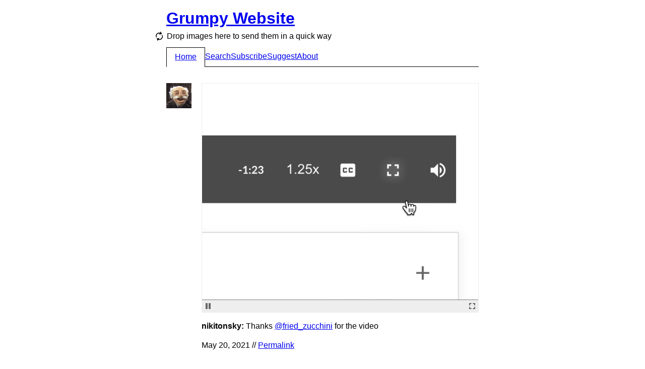

--- FILE ---
content_type: text/html; charset=utf-8
request_url: https://grumpy.website/1060
body_size: 6076
content:
<!DOCTYPE html>
<html><head><meta http-equiv="Content-Type" content="text/html; charset=UTF-8"/><meta name="viewport" content="width=device-width, initial-scale=1.0"/><link type="application/atom+xml" href="/feed.xml" rel="alternate" title="Grumpy Website"/><link rel="me" href="https://mastodon.online/@grumpy_website"/><link href="/static/favicons/apple-touch-icon-152x152.png" rel="apple-touch-icon-precomposed" sizes="152x152"/><link href="/static/favicons/favicon-196x196.png" rel="icon" sizes="196x196"/><link href="/static/favicons/favicon-32x32.png" rel="icon" sizes="32x32"/><title>Grumpy Website</title><style type="text/css">* { box-sizing: border-box; }

:root {
  --body-bg: #FFF;
  --body-fg: #000;
}

body {
  background-color: var(--body-bg);
  font-family: sans-serif;
  line-height: 140%;
  padding: 0.25em 1em;
  max-width: 652px; /* .post_img =>> 550px */
  margin: 0 auto;
  transition: transform 500ms ease-in-out;
}

.icon_rotate { width: 20px; height: 20px; display: inline-block; background: url("/static/rotate.svg"); margin: 5px 5px -5px -25px; } 
@media (max-width: 679px) {
  .icon_rotate { display: none; }
}

/* HEADER */

header { margin-bottom: 2em; display: flex; flex-direction: column; }

.title { margin-bottom: 10px; }
.title_back { position: absolute; margin-left: -1em; text-decoration: none; }
.title_back:hover { text-decoration: underline; }

body.anonymous #menu_page_new,
body.anonymous #menu_page_edit,
body.anonymous #menu_page_stats { display: none; }

.subtitle { margin: 0 0 10px 0.09em;
  -webkit-touch-callout: none;
  -webkit-user-select: none;
  -khtml-user-select: none;
  -moz-user-select: none;
  -ms-user-select: none;
  user-select: none; }
.subtitle > span { cursor: pointer; }

.menu { display: flex; border-bottom: 1px solid currentColor; gap: 1em; }
.menu > span, .menu > a { padding: 0.5em 0; display: block; }
.menu > .selected { padding-left: 1em; padding-right: 1em; border-top: 1px solid var(--body-fg); border-left: 1px solid var(--body-fg); border-right: 1px solid var(--body-fg); background: var(--body-bg); position: relative; top: 1px; }
.menu > .selected > span { position: relative; top: -1px; }
@media (max-width: 679px) {
  .wide { display: none; }
}

/* PAGE */

.page { margin-bottom: 2em; }

/* POST */

.post { display: flex; justify-content: flex-start; margin-bottom: 2em; }
.post_side { margin-right: 20px; min-width: 50px; }
@media (max-width: 399px) {
  .post_side { display: none; }
}
.post_avatar { width: 50px; height: 50px; }

.post_video_outer { position: relative; max-width: max-content; }
.post_img, .post_video { display: block; position: relative; }
.post_img, .post_video_outer { margin-bottom: 1em; }
.post_img-fix { display: block; background-size: 100%; }
.post_img-fix > img { position: absolute; height: 100%; }
.post_video,
.post_img-flex > img { display: block; max-width: 100%; height: auto; max-height: 500px; }
.post_img > img, .post_video_outer { border: 1px solid #eee; }

.post_author { font-weight: bold; }
.post_content { width: 100%; }
.post_body > p { margin: 0 0 1em 0; }

.post_meta_edit { float: right; color: #c3c; }
.post_meta_edit:hover { color: #d4d; }
body.anonymous .post_meta_edit { display: none; }

.controls { display: flex; justify-content: space-between; background-color: #eee; }
.controls > button { width: 24px; height: 24px; background-image: url(/static/controls.svg); border: none; background-color: transparent; cursor: pointer; }
button.paused           { background-position:     0 0; }
button.paused:hover     { background-position: -100% 0; }
button.playing          { background-position:     0 -100%; }
button.playing:hover    { background-position: -100% -100%; }
button.fullscreen       { background-position:     0 -200%; }
button.fullscreen:hover { background-position: -100% -200%; }

@media (prefers-color-scheme: dark) {
  .post_img > img, .post_video_outer { border-color: #333; }
  .controls { background-color: #333; }

  button.paused           { background-position: -200% 0; }
  button.paused:hover     { background-position: -300% 0; }
  button.playing          { background-position: -200% -100%; }
  button.playing:hover    { background-position: -300% -100%; }
  button.fullscreen       { background-position: -200% -200%; }
  button.fullscreen:hover { background-position: -300% -200%; }
}

/* PAGES */

.pages { display: flex; justify-content: flex-start; border-top: 1px solid currentColor; padding: 0.5em 0; }
.pages_title { width: 70px; padding: 0.5em 0; }
.pages_inner { width: 100%; display: flex; flex-wrap: wrap; }
.pages a, .pages span { text-align: center; padding: 0.5em 0.5em; }
.pages span.selected { font-weight: bold; }

@media (max-width: 679px) {
  .pages_title { display: none; }
  .pages a, .pages span { padding: 0.5em 0.25em; }
}

/* SEARCH */

form.search { margin: 0 0 2em 0; }
form.search > span { margin-right: 0; width: 70px; }
.search-results em { font-style: normal; background-color: #F4E3B4; padding: 0 1px; margin: 0 -1px; }
.no-results { margin: 2em 0 2em 70px; }

@media (prefers-color-scheme: dark) {
  .search-results em { background-color: #F7941F; }
}

/* FOOTER */
@keyframes rotating {
    from { transform: rotate(0deg); }
    to { transform: rotate(360deg); }
}

footer {
  padding: 1em 0 1em;
  border-top: 1px solid currentColor;
}


/* CSS Framework */

.relative { position: relative; }

.row { display: flex; }
.row > * { margin-right: 20px; }
.row > *:last-child { margin-right: 0; }
.row.left   { justify-content: flex-start; }
.row.center { justify-content: center; }
.row.right  { justify-content: flex-end; }
.row.top    { align-items: flex-start; }
.row.middle { align-items: center; }
.row.bottom { align-items: flex-end; }

.column { display: flex; flex-direction: column; }
.column > * { margin-bottom: 20px; }
.column > *:last-child { margin-bottom: 0; }
.column.top    { justify-content: flex-start; }
.column.middle { justify-content: center; }
.column.bottom { justify-content: flex-end; }
.column.left   { align-items: flex-start; }
.column.center { align-items: center; }
.column.right  { align-items: flex-end; }

.grow { flex: 1; }
.space-between { justify-content: space-between; }
button, .no-select { user-select: none; -webkit-user-select: none; }
.cursor-pointer { cursor: pointer; }
.cursor-default { cursor: default; }

.no-display { display: none; }

.stick-left { position: absolute; left: 0; }
.stick-right { position: absolute; right: 0; }
.stick-top { position: absolute; top: 0; }
.stick-bottom { position: absolute; bottom: 0; }

@media (prefers-color-scheme: dark) {
  :root {
    --body-bg: #2b2c2d;
    --body-fg: #FFF;
  }

  body { color: #FFF; }
  a { color: #8FC4EC; }
  a:visited { color: #BC84BC; }
  .title_new, .post_meta_edit { color: #e9e; }
  .icon_rotate { background-image: url("/static/rotate_dark.svg"); }
} 

/* FORMS */

textarea,
input[type=text], 
input[type=search], 
button { font: inherit; outline: none; }

.input { height: 36px; }
.input { position: relative; border: 0px solid #d5d1c9; }
.input:before { border-top: 1px solid #808080; border-right: 1px solid #D5D1C9; border-bottom: 1px solid #E5E1D9; border-left: 1px solid #808080; content: ''; position: absolute; top: 0; right: 0; bottom: 0; left: 0; z-index: 0; }
.input:after { border-top: 1px solid #3d3d3d; border-right: 1px solid #D5D1C9; border-bottom: 1px solid #E5E1D9; border-left: 1px solid #3d3d3d; content: ''; position: absolute; top: 1px; right: 1px; bottom: 1px; left: 1px; z-index: 1; background: #FFF; }
.input.disabled:after { background: #f5f5f0; }
.input > textarea,
.input > input[type=text],
.input > input[type=search] { min-width: 100px; padding: 6px 6px 4px; background: transparent; border: none; height: 100%; width: 100%; margin: 0; position: absolute; z-index: 2; }

button { border: none; padding: 0; }

.btn { height: 36px; padding: 1px 30px 0; background: #D5D1C9; color: black; position: relative; border: 1px solid #000; }
.btn:before { border-top: 1px solid #FFF; border-left: 1px solid #FFF; border-right: 1px solid #3d3d3d; border-bottom: 1px solid #3d3d3d; content: ''; position: absolute; top: 0; right: 0; bottom: 0; left: 0; }
.btn:after { border-top: 1px solid #D5D1C9; border-left: 1px solid #D5D1C9; border-right: 1px solid #808080; border-bottom: 1px solid #808080; content: ''; position: absolute; top: 1px; right: 1px; bottom: 1px; left: 1px; }
.btn:not([disabled]):active { padding: 7px 29px 4px 31px; }
.btn:not([disabled]):active:before, .btn:not([disabled]):active:after { border: none; }

.btn[disabled] { color: #808080; text-shadow: 1px 1px 0 #FFF; border-color: #FFF; }

button.inline { background: none; color: #00F; border-bottom: 1px dotted #00F; cursor: pointer; }
button.inline:active { position: relative; top: 1px; }

/* AUTH */

.auth, .link-sent { margin-bottom: 2em; }
</style><script>var subtitles =
  [ 'Do you want to cancel? – YES / CANCEL',
    'Select purchase to purchase for $0.00 – PURCHASE / CANCEL',
    'This isn not text, this is a link. No not press.',
    'Do not refresh this page, do not click Back',
    'Error occured — OK',
    'Password must be 8 characters including 1 uppercase letter and 1 number',
    'Are you sure you want to exist? — YES / NO',
    'Open in app',
    'Warning: No pixels were selected',
    'You need to be logged in to log out. Please log in to log out.',
    // 'Cancel changes? – CANCEL / CHANGE',
    'Cancel subscription? – YES / CANCEL',
    'Please, try again later',
    'You need to login to unsubscribe',
    'Update Java Runtime?',
    'Your PC will automatically restart in one minute',
    'grumpy.website wants to: Show notifications',
    'You are using an outdated browser',
    'How likely are you to recommend grumpy.website to your friends?',
    'The system has recovered from a serious error',
    'Are you in Boston? — YES / SELECT ANOTHER',
    'Hi Carol, thanks for signing up! My name is Kevin...',
    'We use cookies on this website to make your browsing experience better',
    'By using the site you agree to our use of cookies',
    '[ ] Don\'t show this again',
    'This page requires you to use a recent browser (Internet Explorer 5+ or Netscape Navigator 7.0)',
    'Like failed',
    'Add to Home Screen',
    'In high demand—6 other people are looking at this page',
    'You’ve read 9 stories this month. Let’s make things official',
    'Medium follows Do Not Track but we track to personalize your experience and send data to select third-parties to make our features work',
    'Plugin is ready to update',
    'Part 2 of 3: Installing features and drivers. 50% complete',
    'Don’t turn off your computer, this will take a while',
    'Данный ресурс заблокирован! по решению Роскомнадзора',
    'Already a member? Sign in.',
    'Trust this computer?',
    'Why am I seeing this?',
    'Drop images here to send them in a quick way',
    'Choose an account to continue',
    'The operation can’t be completed because it isn’t supported',
    'Are you sure you want to close all programs and shut down the computer?',
    'Please take a moment to rate your experience',
    'Would you like to save this file?',
    ',   ?',
    'This app is using significant energy',
    'The disk was not ejected properly',
    'Trying to regain internet connection... Hide this message.',
    'Loading...',
    'Remind me tomorrow',
    'Stop showing me this',
    'See fewer posts like this',
    'This content is not available in your country',
    'This website wants to know your location',
    'We’re sorry! You need to update your Flash Player.',
    'You have one unread message',
    'We are updating our privacy policy',
    'To read the rest of the story, please buy a subscription',
    'If your download does not start automatically, use the following link',
    'Your browser will soon be unsupported. Please upgrade your browser to the latest version',
    'Click here to update to the latest version',
    'This page was reloaded due to inactivity or something',
    'Something went wrong',
    'Was this article helpful?',
    'I\'m sorry but I cannot fulfill this request. It goes against OpenAI use policy',
    'The disk wasn\'t ejected because one or more programs may be using it',
    'Installation in progress. Do not close this dialog',
    'A new look is coming soon. Grumpy is improving its sign-in page with a modern look and feel',
    'You seem to be offline. Connect to the internet to reload.'],
  subtitle_el,
  subtitle_idx = subtitles.length;

function shuffle(array) {
  for (var i = array.length - 1; i > 0; i--) {
    var j = Math.floor(Math.random() * (i + 1));
    var temp = array[i];
    array[i] = array[j];
    array[j] = temp;
  }
}

function reload_subtitle() {
  ++subtitle_idx;
  if (subtitle_idx >= subtitles.length) {
    shuffle(subtitles);
    subtitle_idx = 0;
  }
  subtitle_el.innerHTML = subtitles[subtitle_idx];
}

window.addEventListener("DOMContentLoaded", function() {
  subtitle_el = document.querySelector('.subtitle-text');
  if (subtitle_el) {
    subtitle_el.onclick = reload_subtitle;
    reload_subtitle();
    if (document.cookie.indexOf("grumpy_user=") >= 0) {
      document.body.classList.remove("anonymous");
    }
  }
});

var rotate_angle_deg = 0;

function body_rotate() {
  rotate_angle_deg += 180;
  document.body.style.transform = "rotate(" + rotate_angle_deg + "deg)";
}

function toggle_video(wrapper, play) {
  var video = wrapper.querySelector("video");
  var button = wrapper.querySelector(".paused");
  if (play) {
    button.classList.add("playing");
  } else if (video.paused) {
    video.play();
    button.classList.add("playing");
  } else {
    video.pause();
    button.classList.remove("playing");
  }
}

function toggle_video_fullscreen(wrapper) {
  var video = wrapper.querySelector("video");
  if (video.requestFullscreen)
    video.requestFullscreen();
  else if (video.mozRequestFullScreen)
    video.mozRequestFullScreen();
  else if (video.webkitRequestFullScreen)
    video.webkitRequestFullScreen();
  else if (video.msRequestFullscreen)
    video.msRequestFullscreen();
  else
    console.log("Fullscreen is not supported", video);
}
</script></head><body class="anonymous"><header><h1 class="title"><a href="/">Grumpy Website</a></h1><p class="subtitle"><span onclick="body_rotate()" class="icon_rotate"></span><span class="subtitle-text"> </span></p><div class="menu"><a id="menu_page_index" href="/" class="no-select selected"><span>Home</span></a><a id="menu_page_search" href="/search" class="no-select"><span>Search</span></a><a id="menu_page_subscribe" href="/subscribe" class="no-select"><span>Subscribe</span></a><a id="menu_page_suggest" href="/suggest" class="no-select"><span>Suggest</span></a><a id="menu_page_about" href="/about" class="no-select"><span>About</span></a><a id="menu_page_new" href="/new" class="no-select"><span>+</span></a><a id="menu_page_stats" href="/stats" class="no-select"><span>Stats</span></a></div></header><div data-id="1060" class="post"><div class="post_side"><img src="/static/nikitonsky.jpg" class="post_avatar"/></div><div class="post_content"><div class="post_video_outer"><video autoplay="" muted="" loop="" preload="auto" playsinline="" onplay="toggle_video(this.parentNode, true);" class="post_video"><source type="video/mp4" src="/media/2021/1060.mp4"/></video><div class="controls"><button onclick="toggle_video(this.parentNode.parentNode);" class="paused"></button><button onclick="toggle_video_fullscreen(this.parentNode.parentNode);" class="fullscreen"></button></div></div><div class="post_body"><p><span class="post_author">nikitonsky: </span>Thanks <a href="/search?q=%40fried_zucchini">@fried_zucchini</a> for the video</p></div><p class="post_meta">May 20, 2021 // <a href="/1060">Permalink</a><a href="/1060/edit" class="post_meta_edit">Edit</a></p></div></div><footer><a href="https://mastodon.online/@nikitonsky">Nikita Prokopov</a>, <a href="https://twitter.com/dmitriid">Dmitrii Dimandt</a>, <a href="https://twitter.com/freetonik">Rakhim Davletkaliyev</a> &amp; contributors. 2017–2222. All fights retarded.</footer></body></html>

--- FILE ---
content_type: image/svg+xml
request_url: https://grumpy.website/static/controls.svg
body_size: 2277
content:
<svg width="96" height="72" viewBox="0 0 96 72" fill="none" xmlns="http://www.w3.org/2000/svg">
<path d="M9.11667 17.7196C8.79167 17.9039 8.51667 18 8.18333 18C7.54167 18 7 17.5274 7 16.6622V7.33778C7 6.46462 7.54167 6 8.18333 6C8.51667 6 8.78333 6.09613 9.11667 6.28037L17.1667 10.8304C17.7417 11.1589 18 11.5354 18 12C18 12.4566 17.7333 12.8411 17.1667 13.1696L9.11667 17.7196Z" fill="#666666"/>
<path d="M33.1167 17.7196C32.7917 17.9039 32.5167 18 32.1833 18C31.5417 18 31 17.5274 31 16.6622V7.33778C31 6.46462 31.5417 6 32.1833 6C32.5167 6 32.7833 6.09613 33.1167 6.28037L41.1667 10.8304C41.7417 11.1589 42 11.5354 42 12C42 12.4566 41.7333 12.8411 41.1667 13.1696L33.1167 17.7196Z" fill="#333333"/>
<path d="M7 58.5714V55H10.5714M13.4286 55H17V58.5714M17 61.4286V65H13.4286M10.5714 65H7V61.4286" stroke="#666666" stroke-width="2"/>
<path d="M30 58.2857V54H34.2857M37.7143 54H42V58.2857M42 61.7143V66H37.7143M34.2857 66H30V61.7143" stroke="#333333" stroke-width="2"/>
<rect x="7" y="30" width="4" height="12" rx="1" fill="#666666"/>
<rect x="31" y="30" width="4" height="12" rx="1" fill="#333333"/>
<rect x="13" y="30" width="4" height="12" rx="1" fill="#666666"/>
<rect x="37" y="30" width="4" height="12" rx="1" fill="#333333"/>
<path d="M57.1167 17.7196C56.7917 17.9039 56.5167 18 56.1833 18C55.5417 18 55 17.5274 55 16.6622V7.33778C55 6.46462 55.5417 6 56.1833 6C56.5167 6 56.7833 6.09613 57.1167 6.28037L65.1667 10.8304C65.7417 11.1589 66 11.5354 66 12C66 12.4566 65.7333 12.8411 65.1667 13.1696L57.1167 17.7196Z" fill="#C5C5C5"/>
<path d="M81.1167 17.7196C80.7917 17.9039 80.5167 18 80.1833 18C79.5417 18 79 17.5274 79 16.6622V7.33778C79 6.46462 79.5417 6 80.1833 6C80.5167 6 80.7833 6.09613 81.1167 6.28037L89.1667 10.8304C89.7417 11.1589 90 11.5354 90 12C90 12.4566 89.7333 12.8411 89.1667 13.1696L81.1167 17.7196Z" fill="#F8F8F8"/>
<path d="M55 58.5714V55H58.5714M61.4286 55H65V58.5714M65 61.4286V65H61.4286M58.5714 65H55V61.4286" stroke="#C5C5C5" stroke-width="2"/>
<path d="M78 58.2857V54H82.2857M85.7143 54H90V58.2857M90 61.7143V66H85.7143M82.2857 66H78V61.7143" stroke="#F8F8F8" stroke-width="2"/>
<rect x="55" y="30" width="4" height="12" rx="1" fill="#C5C5C5"/>
<rect x="79" y="30" width="4" height="12" rx="1" fill="#F8F8F8"/>
<rect x="61" y="30" width="4" height="12" rx="1" fill="#C5C5C5"/>
<rect x="85" y="30" width="4" height="12" rx="1" fill="#F8F8F8"/>
</svg>
